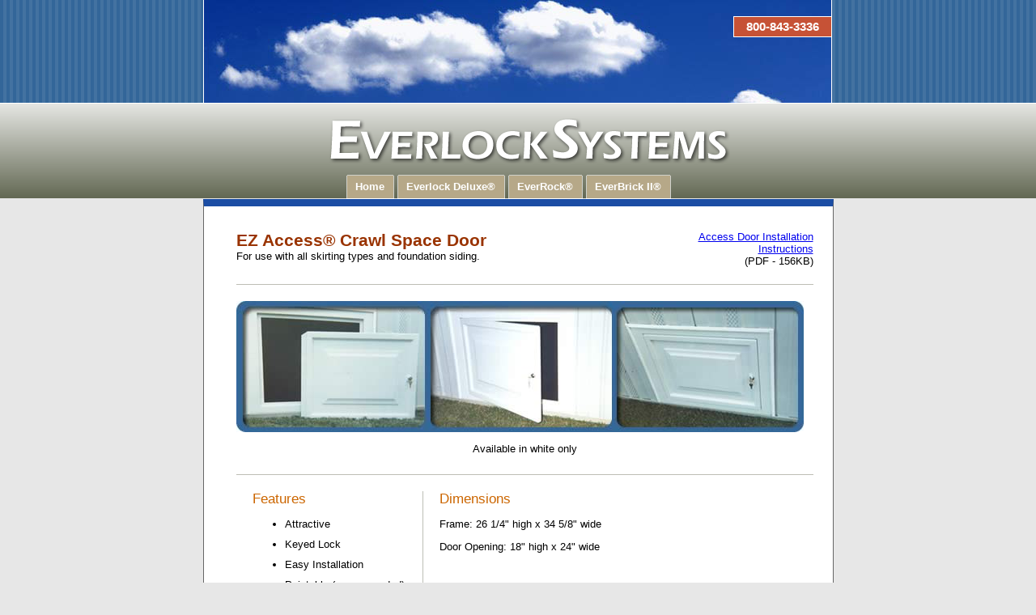

--- FILE ---
content_type: text/html
request_url: https://everlock.com/access_door.html
body_size: 1224
content:
<!DOCTYPE html PUBLIC "-//W3C//DTD XHTML 1.0 Transitional//EN" "http://www.w3.org/TR/xhtml1/DTD/xhtml1-transitional.dtd">
<html xmlns="http://www.w3.org/1999/xhtml">
<head>
<meta http-equiv="Content-Type" content="text/html; charset=UTF-8" />
<title>Everlock Systems - EZ Access&#174; Crawl Space Door</title>
<meta name="description" content="Access crawl space door used with Everlock Systems products" />
<meta name="keywords" content="door, everlock, access door, crawl space, access crawl space, space door, access, everlock" />

<meta name="robots" content="index, follow" />
<link rel="stylesheet" type="text/css" href="//everlock.com/css/base.css" media="screen, projection" />
<link rel="stylesheet" type="text/css" href="//everlock.com/css/decor.css" media="screen, projection" />

<script type="text/javascript" language="javascript" src="global.js" ></script>
</head>

<body id="interior">
<div id="outerwrap">
  <div id="innerwrap">


    <div id="header">
      <p><a href="#content">Skip Navigation</a></p>
      <div id="logo"><a href="//everlock.com/"><img src="images/logo-bw.jpg" alt="Everlock Systems Logo" border="0" /></a></div>
      <h3>800-843-3336</h3>
    </div>

    <!-- end #header -->

    <div id="nav">

      <ul>
        <li><a id="btnHome" href="//everlock.com/"><span>Home</span></a></li>
        <li><a href="//everlock.com/everlock.html"><span>Everlock Deluxe&#174;</span></a></li>
        <li><a href="//everlock.com/everrock.html"><span>EverRock&#174;</span></a></li>
        <li><a href="//everlock.com/everbrick.html"><span>EverBrick II&#174;</span></a></li>
      </ul>

    </div>

    <div id="content" class="clearfix">

      <p class="floatText" id="pdf"><a href="//everlock.com/pdf/install_accessDoor.pdf" rel="nofollow">Access Door Installation Instructions</a> <br />(PDF - 156KB)</p>

      <h1>EZ Access&#174; Crawl Space Door</h1>
      For use with all skirting types and foundation siding.

      <div class="hr">&nbsp;</div>

      <img src="images/access-door.jpg" alt="Access Door" border="0" />

      <p align="center">Available in white only</p>

      <div class="hr">&nbsp;</div>

      <div class="floatItem" id="accessDoor1">
        <h2>Features</h2>

        <ul>
          <li>Attractive</li>
          <li>Keyed Lock</li>
          <li>Easy Installation</li>
          <li>Paintable (recommended)</li>
        </ul>
      </div>

      <div class="floatItem" id="accessDoor2">
        <h2>Dimensions</h2>

        <p>Frame:  26 1/4" high  x  34 5/8" wide</p>
        <p>Door Opening:  18" high  x  24"  wide</p>
      </div>


      <div class="hr">&nbsp;</div>

      <h2 id="phone">Call toll free for more information: 1-800-843-3336</h2>

      <table cellpadding="0" cellspacing="0" border="0" id="chart">
        <tr>
          <th>Product</th>
        </tr>
        <tr>
          <td>EZ Access&#174; Crawl Space Door
            <br />Comes with lock and key</td>
        </tr>
      </table>


      <p>Check local zoning code requirements for proper ventilation.</p>

      <div id="btmLinks"><a href="//everlock.com/">Home</a> <span>|</span> <a href="//everlock.com/everlock.html">Everlock Deluxe&#174;</a> <span>|</span> <a href="//everlock.com/everrock.html">EverRock&#174;</a> <span>|</span> <a href="//everlock.com/everbrick.html">EverBrick II&#174;</a></div>

    </div>
    <!-- end #content -->

    <div id="footer">
      <p id="legal">&#169; Copyright 2009 Everlock Systems Inc.</p>
      <p id="ftrLinks"><a href="//everlock.com/policies_procedures.html">Policies &#038; Procedures</a></p>
    </div>

  </div>
</div>
<!-- Global site tag (gtag.js) - Google Analytics -->
<script async src="https://www.googletagmanager.com/gtag/js?id=UA-74194313-3"></script>
<script>
  window.dataLayer = window.dataLayer || [];
  function gtag(){dataLayer.push(arguments);}
  gtag('js', new Date());

  gtag('config', 'UA-74194313-3');
</script>

</body>
</html>


--- FILE ---
content_type: text/css
request_url: https://everlock.com/css/base.css
body_size: 728
content:
/* Reset */
body,div,dl,dt,dd,h1,h2,h3,h4,h5,h6,pre,form,fieldset,input,textarea,blockquote,th,td{margin:0;padding:0;}
table{border-collapse:collapse;border-spacing:0;}
fieldset,img{border:0;}
address,caption,cite,code,dfn,th,var{font-style:normal;font-weight:normal;}
caption,th {text-align:left;}
h1,h2,h3,h4,h5,h6{font-size:100%;font-weight:normal;}
q:before,q:after{content:'';}
abbr,acronym {border:0;}
/* END Reset */

/* Base Fonts */
body {font:13px verdana,arial,helvetica,clean,sans-serif;} /* Do NOT touch - set font family, size, etc on child elements */
table {font-size:inherit;}
select, input, textarea {font:99% verdana,arial,helvetica,clean,sans-serif;}
pre, code {font:115% monospace;}
label {cursor:pointer;}
/* Pixel to percent font conversion
10px / 77%
11px / 85%
12px / 92%
13px / 100%
14px / 107%
15px / 114%
16px / 122%
17px / 129%
18px / 136%
19px / 144%
20px / 152%
21px / 159%
22px / 167%
23px / 174%
24px / 182%
25px / 189%
26px / 197%
*/
h1 {font-size:159%;}
h2 {font-size:129%;}
h3 {font-size:107%;}
h4 {font-size:100%;}
h5 {font-size:100%;}
h6 {font-size:100%;}
/* END Base Fonts */




/* CLEARFIX */

.clearfix:after, #everBrick:after, #everStone:after, p#poweredby:after {
    content: "."; 
    display: block; 
    height: 0; 
    clear: both; 
    visibility: hidden;
}

/* Hides from IE-mac \*/
* html .clearfix, #everBrick, #everStone, p#poweredby {height: 1%;}
.clearfix, #everBrick, #everStone, p#poweredby {display: block;}
/* End hide from IE-mac */

/* -- Outer structural styles -- */

#outerwrap {
	width: 100%;
	text-align: center;
	margin: 0 0 30px 0;
}

#innerwrap {
	position: relative;
	width: 779px;
	margin: 0 auto;
	text-align: center;
}

--- FILE ---
content_type: text/css
request_url: https://everlock.com/css/decor.css
body_size: 2303
content:
body#comingSoon {
	background:#fff url(../images/bg_repeater.gif) top left repeat-x;
}

body#comingSoon #outerwrap {
	background:url(../images/comingsoon.gif) top center no-repeat;
	height:231px;
	margin-top:76px;
}

body#home {
	background:#e7e7e7 url(../images/bg-header-home.gif) top left repeat-x;
}

body#interior {
	background:#e7e7e7 url(../images/bg-header-int.gif) top left repeat-x;
}

h1 { color: #993300; margin: 0; padding: 0; font-weight: bold;}
h2 { color: #cc6600; }
h3 { font-weight: bold; margin: 0 0 10px 0; }
li { margin: 0 0 10px 0; }

/* --- Global Utility Classes --- */

.hr {
	clear: both;
	width: 100%;
	border-bottom: 1px solid #bdbeb5;
	line-height: 1px;
	padding-top: 10px;
	margin-bottom: 20px;
}

.floatText {
	float: right;
	margin: 0 0 10px 10px;
	text-align: right;
}

#pdf { width: 175px; }

.embedded_lft {
	float: left;
	margin: 0 28px 10px 0;
	text-align: center;
}

.emphasize {
	padding: 10px;
	background: #F9EEEC;
	font-size: 85%;
	margin-top: 10px;
	clear: both;
	text-align: center;
}

.embedded_rgt {
	float: right;
	margin: 0 0 10px 28px;
	text-align: center;
}

.floatItem {
	display: block;
	float: left;
}

/* --- Header Styles --- */

body#home #header {
	position: relative;
	height: 389px;
	background: url(../images/mastheadPhoto.jpg) top left no-repeat;
}

body#interior #header {
	position: relative;
	height: 206px;
	background: url(../images/clouds.jpg) top left no-repeat;
}

#header p {
	display: none;
}

#header h2 {
	text-indent: -9999px;
}

#header h3 {
	position: absolute;
	top: 20px;
	right: 2px;
	background: #c65236;
	border: 1px solid #fff;
	color: #fff;
	padding: 3px 15px;
	font-weight: 900;
	font-size: 119%;
}

body#home #logo {
	position: absolute;
	top: 300px;
	left: 145px;
	border: none;
	display: block;
	width: 496px;
	height: 60px;
	background: url(../images/logo.png) top left no-repeat;
}

body#interior #logo {
	position: absolute;
	top: 143px;
	left: 155px;
	border: none;
	display: block;
	width: 496px;
	height: 60px;
	background: url(../images/logo.png) top left no-repeat;
}


* html body#home #logo, * html body#interior #logo {
	background-image: url(../images/logo.gif);
}

#logo img {
	display: none;
}

#content {
	position: relative;
	padding: 30px 24px 30px 40px;
	background: #fff;
	border-left: 1px solid #666666;
	border-right: 1px solid #666666;
	text-align: left;
}

body#interior #content { border-top: 9px solid #1b4da4; }

/* Navigation 'Tabs' */

#nav {
	height: 40px;
	line-height: normal;
	background: transparent;
	overflow: hidden;
	font-size: 97%;
	text-align: center;
	margin: 0 0 0 175px;
}

#nav ul {
	margin: 0 auto;
	padding: 10px 0;
	list-style: none;
}

#nav li {
	display: inline;
	margin: 0 auto;
	padding: 0;
}

#nav a {
	float: left;
	margin: 0 2px 0 2px;
	padding: 0 0 8px 8px;
	text-decoration: none;
	font-weight: bold;
	background: transparent url(../images/bg-modetab-btnl.gif) no-repeat left top;
	cursor: pointer;
  }

#nav a span {
	float: left;
	display: block;
	background: transparent url(../images/bg-modetab-btnr.gif) no-repeat right top;
	padding: 8px 12px 11px 3px;
	color: #fff;
 }

#nav a:active span {
	color: #fff;
 }

#nav #activeTab a {
	background-position: 0 -30px;
	font-weight: bolder;
	border-width: 0;
	cursor: default;
}

#nav #activeTab a span {
	background-position: 100% -30px;
	padding-bottom: 10px;
	color: #fff;
 }

#nav a:hover {
	background-position: 0% -30px;
}

#nav a:hover span {
	background-position: 100% -30px;
}

#nav a:active {
	background-position: 0 -30px;
}

#nav a:active span {
	background-position: 100% -30px;
}


/* --- Featured Items on the Home page --- */

.feature {
	display: block;
	width: 217px;
	float: left;
	margin: 0 20px 20px 0;
	height: 205px;
	background: url(../images/home-feature-bg.gif) bottom left no-repeat #369;
	text-align: center;
}

.feature a.button {
	background: url(../images/feature-btn-off.gif) top left no-repeat;
	color: #fff;
	text-decoration: none;
	font-weight: 900;
	width: 200px;
	display: block;
	padding: 6px 0;
	margin: 3px 8px;
}

.feature a.button:hover {
	background: url(../images/feature-btn-on.gif) top left no-repeat;
	color: #c65236;
}

/* --- Default Table Styles -- */

#content table {
	border-collapse: collapse;
	width: 100%;
	margin: 15px 0;
}

#content th {
	background: #a0a396;
	color: #fff;
	padding: 10px;
	border: 1px solid #a0a396;
	font-weight: bold;
}

#content th.borderRgt {
	border-right: 1px solid #fff;
}

#content td {
	background: #fff;
	color: #000;
	padding: 10px;
	border: 1px solid #a0a396;
}

/* --- Sidebar on the Home page --- */

body#home .sidebar {
	float: right;
	width: 250px;
	color: #c65236;
	font-size: 129%;
}

body#home .sidebar ul {
	margin-top: 0;
}

/* --- Internal pages specific formatting styles --- */
#everlockFeatures {float:left; width:400px;}
#everlockFeatures .embedded_rgt { padding-top: 10px; width: 271px; }
#everlockFeatures h2 {padding-top:1em;}
#enlarge-features {margin-top:16px;}
#everlock { width: 191px; }
#everRock .embedded_lft { width: 329px; padding-top: 10px; }
#everRock p, #everRock h2 { margin-left: 340px; }
#everRock h3 { font-weight: normal; font-size: 120%; margin: 10px 0 15px 0; }
#everRock p.vary { padding: 0; font-size: 85%; font-style: italic; text-align: right; margin: 0 0 0 360px; color: #333333; }
#everRock1, #everRock2, #everRock3 { width: 190px; padding: 10px 20px 0 20px; margin: 0 0 10px 0; height: 175px; }
#everRock1, #everRock2 { border-right: 1px solid #bdbeb6; }
#everRock1 li { margin: 0 0 5px 0; }

#everRock .emphasize { margin: 0 0 0 360px;}
#accessDoor1 { width: 190px; padding: 0 20px; border-right: 1px solid #bdbeb6; }
#accessDoor2 { width: 300px; padding: 0 20px; }
body.policies h2 { color: #000; margin: 0 0 0 0; padding: 25px 0 0 0; font-weight: bold; font-size: 100%; }

td.imgfloat p {
	float:left;
	margin:0;
	padding:0;
	}

td.imgfloat img {
	float:right;
	margin-left:1em;
	}

.swatches {margin-top:8px;}
.swatches img {margin-right:3px;}
.swatches img:last-child {margin-right:0;}

#swatches {margin:2em 0;}
#swatches h2 {margin-bottom:8px;}
#swatches h2 em {color:#000; font-size:11px;}
#swatches .floatItem {text-align:center;margin-right:35px;}
#swatches #everLock6 {margin-right:0;}

/* GRIDS -----------------------------------:o}-------------------------------- */
.product-shot, .product-thumbs {float:right;display:inline;width:351px;}
.product-shot {float:left;width:337px; padding-right:25px;}

.product-shot img {padding:0 0 8px 0;}

.product-shot p {text-align:center; margin-top:3px;}
.product-thumbs p {font-size:90%; margin-top:2px; margin-bottom:1em;}

.product-thumbs {padding-top:27px;}

#everBrick {margin-bottom:3em; margin-top:1em;}

#everBrick .floatItem, #everStone .floatItem {text-align:center; width:110px;}


/* --- Form Styles --- */

.error, .red { color: #ff0000; }
.red { padding: 0 0 0 4px; }


.define_required {
	display: block;
	width: 350px;
	text-align: right;
	margin-bottom: 1em;
}

.define_required span {
	color: #ff0000;
}

.form_error {
	background-color: #fff7c0;
}

.success { color: green; }

.formcopy { clear: both; font-size: 90%; font-style: italic; }

/* ---- FORM Elements ---- */

form {
	height: auto;
	margin: 0;
	padding: 10px;
}

form br {
	clear: both;
}

form p { font-style: italic; }

label {
	width: 12em;
	float: left;
	margin: 0 1em 1em 0;
	padding: .25em;
	text-align: right;
	font-weight: bold;
	clear: both;
 	cursor: help;
    font-size: 97%;
}

input, select, textarea {
	float: left;
	margin: 0 .25em 1em 0;
	padding: 2px;
	background: #f7f7f7;
}

input:focus, textarea:focus {
	background: #fff;
}

textarea {
	height: auto;
	overflow: auto;
}

label span {
	vertical-align: middle;
}

input.checkbox {
	margin: 7px 0 0 0;
	border: 0;
}

form input.formbuttons {
	margin: 4px 0;
	padding: 4px 2px;
	font-weight: bold;
	color: #777;
	cursor: default;
}

html>body form input.formbuttons {
	padding: 4px 10px;
}


/* --- Footer --- */

#btmLinks {
	width: 100%;
	text-align: center;
	font-size: 85%;
	padding: 30px 0 0 0;
	border-top: 1px solid #bdbeb6;
	margin-top: 100px;
}

#btmLinks span {
	padding: 0 10px;
}

#footer {
	height: 30px;
	background: #686d59;
	width: 759px;
	padding: 5px 10px;
	color: #fff;
	font-size: 85%;
	clear: both;
}

#footer a, #footer a:visited, #footer a:hover {
	color: #fff;
}

#footer p {
	display: block;
	width: 50%;
	float: left;
	text-align: left;
}

#footer p#ftrLinks {
	text-align: right;
}

p#poweredby a {
	color: #999;
	text-decoration: none;
	padding: 0 28px;
	background: transparent url(../images/bg-logo-foraker.png) no-repeat 0 0;
	font-size: 85%;
	line-height:15px;
	display:block;
	float:left;
	margin-left:290px;
}

p#poweredby a:hover {
	color: #686d59;
	background-position: 0 -15px;
}

--- FILE ---
content_type: application/javascript
request_url: https://everlock.com/global.js
body_size: 1486
content:
// Everlock Systems Global / Generic JS Functions....

// --------------------------------------------------------------------------------------
// A function to create "Zebra-striped" table cells without having to hardcode an alternating cell class scheme...

  // this function is needed to work around 
  // a bug in IE related to element attributes
  function hasClass(obj) {
     var result = false;
     if (obj.getAttributeNode("class") != null) {
         result = obj.getAttributeNode("class").value;
     }
     return result;
  }   

 function stripe(id) {

    // the flag we'll use to keep track of 
    // whether the current row is odd or even
    var even = false;
  
    // if arguments are provided to specify the colors
    // of the even & odd rows, then use the them;
    // otherwise use the following defaults:
    var evenColor = arguments[1] ? arguments[1] : "#fff";
    var oddColor = arguments[2] ? arguments[2] : "#eee";
  
    // obtain a reference to the desired table
    // if no such table exists, abort
    var table = document.getElementById(id);
    if (! table) { return; }
    
    // by definition, tables can have more than one tbody
    // element, so we'll have to get the list of child
    // &lt;tbody&gt;s 
    var tbodies = table.getElementsByTagName("tbody");

    // and iterate through them...
    for (var h = 0; h < tbodies.length; h++) {
    
     // find all the &lt;tr&gt; elements... 
      var trs = tbodies[h].getElementsByTagName("tr");
      
      // ... and iterate through them
      for (var i = 0; i < trs.length; i++) {

        // avoid rows that have a class attribute
        // or backgroundColor style
        if (! hasClass(trs[i]) &&
            ! trs[i].style.backgroundColor) {
 		  
          // get all the cells in this row...
          var tds = trs[i].getElementsByTagName("td");
        
          // and iterate through them...
          for (var j = 0; j < tds.length; j++) {
        
            var mytd = tds[j];

            // avoid cells that have a class attribute
            // or backgroundColor style
            if (! hasClass(mytd) &&
                ! mytd.style.backgroundColor) {
        
              mytd.style.backgroundColor =
                even ? evenColor : oddColor;
            
            }
          }
        }
        // flip from odd to even, or vice-versa
        even =  ! even;
      }
    }
  }
  
 // end striping function...
  
 
 // Call the zebra-stripes on page load...
 
 window.onload=function(){

stripe('chart', '#f1f1f1', '#fff');

}

// Open New Window Function

var popbackground="#336699"; //specify backcolor or background image for pop window
var windowtitle="Everlock Systems" ; //pop window title

function detectexist(obj){
return (typeof obj !="undefined");
}

function jkpopimage(imgpath, popwidth, popheight, textdescription){
	function getpos(){
		leftpos=(detectexist(window.screenLeft))? screenLeft+document.body.clientWidth/2-popwidth/2 : detectexist(window.screenX)? screenX+innerWidth/2-popwidth/2 : 0
		toppos=(detectexist(window.screenTop))? screenTop+document.body.clientHeight/2-popheight/2 : detectexist(window.screenY)? screenY+innerHeight/2-popheight/2 : 0
		if (window.opera){
			leftpos-=screenLeft;
			toppos-=screenTop;
		}
	}
	getpos()
	var  winattributes = 'width='+popwidth+', height='+popheight+', resizable=yes, left='+leftpos+', top='+toppos;
	var bodyattribute = 'topmargin=25 leftmargin=25 bgcolor='+popbackground;
	if (typeof jkpopwin=="undefined" || jkpopwin.closed){
		jkpopwin = window.open("","",winattributes);
	} else {
		//getpos() //uncomment these 2 lines if you wish subsequent popups to be centered too
		//jkpopwin.moveTo(leftpos, toppos)
		jkpopwin.resizeTo(popwidth, popheight+30);
	}
	jkpopwin.document.open();
	jkpopwin.document.write('<html><title>'+windowtitle+'</title><body '+bodyattribute+'><img src="'+imgpath+'" style="margin-bottom: 0.5em"><br><center>'+textdescription+'</body></html>');
	jkpopwin.document.close();
	jkpopwin.focus();
}